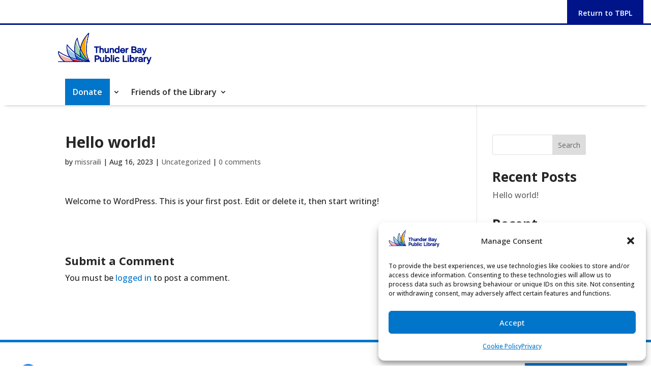

--- FILE ---
content_type: text/css
request_url: https://librarylove.ca/wp-content/et-cache/1/et-core-unified-tb-53-tb-24-deferred-1.min.css?ver=1767926042
body_size: 969
content:
.et_pb_section_0_tb_header{border-bottom-width:3px;border-bottom-color:#001489;height:49px;min-height:49px;max-height:49px}.et_pb_section_0_tb_header.et_pb_section{padding-top:0px;padding-bottom:0px;margin-bottom:0px}.et_pb_row_0_tb_header{height:100%;min-height:100%}.et_pb_row_0_tb_header,body #page-container .et-db #et-boc .et-l .et_pb_row_0_tb_header.et_pb_row,body.et_pb_pagebuilder_layout.single #page-container #et-boc .et-l .et_pb_row_0_tb_header.et_pb_row,body.et_pb_pagebuilder_layout.single.et_full_width_page #page-container #et-boc .et-l .et_pb_row_0_tb_header.et_pb_row{width:100%;max-width:100%}.et_pb_text_0_tb_header.et_pb_text{color:#ffffff!important}.et_pb_text_0_tb_header{font-family:'Open Sans',Helvetica,Arial,Lucida,sans-serif;font-weight:600;font-size:14px;background-color:#001489;height:100%;min-height:49px;padding-top:12px!important;padding-right:5px!important;padding-bottom:5px!important;padding-left:5px!important;margin-top:0px!important;margin-bottom:0px!important;max-width:150px}.et_pb_section_1_tb_header.et_pb_section{padding-top:0px;padding-bottom:0px;margin-top:0px}.et_pb_section_1_tb_header{z-index:10;box-shadow:0px 10px 6px -10px rgba(0,0,0,0.3)}.et_pb_row_1_tb_header.et_pb_row{padding-top:15px!important;padding-bottom:0px!important;padding-top:15px;padding-bottom:0px}.et_pb_image_0_tb_header{margin-bottom:14px!important;margin-left:-15px!important;width:185px;text-align:left;margin-left:0}.et_pb_row_2_tb_header.et_pb_row{padding-bottom:11px!important;padding-bottom:11px}.et_pb_menu_0_tb_header.et_pb_menu ul li a{font-family:'Open Sans',Helvetica,Arial,Lucida,sans-serif;font-weight:600;font-size:16px;color:#262626!important}.et_pb_menu_0_tb_header.et_pb_menu{background-color:#ffffff}.et_pb_menu_0_tb_header.et_pb_menu ul li.current-menu-item a,.et_pb_menu_0_tb_header.et_pb_menu .nav li ul.sub-menu a,.et_pb_menu_0_tb_header.et_pb_menu .et_mobile_menu a{color:#262626!important}.et_pb_menu_0_tb_header.et_pb_menu .nav li ul{background-color:#E6F2FA!important;border-color:RGBA(255,255,255,0)}.et_pb_menu_0_tb_header.et_pb_menu .et_mobile_menu{border-color:RGBA(255,255,255,0)}.et_pb_menu_0_tb_header.et_pb_menu .nav li ul.sub-menu li.current-menu-item a{color:#001489!important}.et_pb_menu_0_tb_header.et_pb_menu .et_mobile_menu,.et_pb_menu_0_tb_header.et_pb_menu .et_mobile_menu ul{background-color:#E6F2FA!important}.et_pb_menu_0_tb_header .et_pb_menu_inner_container>.et_pb_menu__logo-wrap,.et_pb_menu_0_tb_header .et_pb_menu__logo-slot{width:auto;max-width:100%}.et_pb_menu_0_tb_header .et_pb_menu_inner_container>.et_pb_menu__logo-wrap .et_pb_menu__logo img,.et_pb_menu_0_tb_header .et_pb_menu__logo-slot .et_pb_menu__logo-wrap img{height:auto;max-height:none}.et_pb_menu_0_tb_header .mobile_nav .mobile_menu_bar:before{color:#001489}.et_pb_menu_0_tb_header .et_pb_menu__icon.et_pb_menu__search-button,.et_pb_menu_0_tb_header .et_pb_menu__icon.et_pb_menu__close-search-button,.et_pb_menu_0_tb_header .et_pb_menu__icon.et_pb_menu__cart-button{color:#0075c9}.et_pb_row_0_tb_header.et_pb_row{padding-top:0px!important;padding-right:15px!important;padding-bottom:0px!important;padding-left:0px!important;margin-top:0px!important;margin-bottom:0px!important;margin-left:auto!important;margin-right:auto!important;padding-top:0px;padding-right:15px;padding-bottom:0px;padding-left:0px}.et_pb_text_0_tb_header.et_pb_module{margin-left:auto!important;margin-right:0px!important}@media only screen and (max-width:980px){.et_pb_section_0_tb_header{border-bottom-width:3px;border-bottom-color:#001489}.et_pb_image_0_tb_header .et_pb_image_wrap img{width:auto}}@media only screen and (max-width:767px){.et_pb_section_0_tb_header{border-bottom-width:3px;border-bottom-color:#001489}.et_pb_image_0_tb_header .et_pb_image_wrap img{width:auto}}.et_pb_section_0_tb_footer{border-top-width:5px;border-top-color:#0075C9;z-index:10;box-shadow:0px 6px 10px -9px rgba(0,0,0,0.3)}.et_pb_section_0_tb_footer.et_pb_section{padding-top:15px;padding-bottom:0px}.et_pb_row_0_tb_footer,body #page-container .et-db #et-boc .et-l .et_pb_row_0_tb_footer.et_pb_row,body.et_pb_pagebuilder_layout.single #page-container #et-boc .et-l .et_pb_row_0_tb_footer.et_pb_row,body.et_pb_pagebuilder_layout.single.et_full_width_page #page-container #et-boc .et-l .et_pb_row_0_tb_footer.et_pb_row{width:95%;max-width:1440px}.et_pb_image_0_tb_footer,.et_pb_image_1_tb_footer,.et_pb_image_2_tb_footer,.et_pb_image_3_tb_footer,.et_pb_image_4_tb_footer{margin-bottom:5px!important;text-align:left;margin-left:0}.et_pb_text_0_tb_footer.et_pb_text,.et_pb_text_0_tb_footer.et_pb_text a,.et_pb_text_1_tb_footer.et_pb_text,.et_pb_text_1_tb_footer.et_pb_text a,.et_pb_text_2_tb_footer.et_pb_text,.et_pb_text_2_tb_footer.et_pb_text a,.et_pb_text_3_tb_footer.et_pb_text,.et_pb_text_3_tb_footer.et_pb_text a,.et_pb_text_6_tb_footer.et_pb_text,.et_pb_text_6_tb_footer.et_pb_text a,.et_pb_text_7_tb_footer.et_pb_text,.et_pb_text_7_tb_footer.et_pb_text a,.et_pb_text_8_tb_footer.et_pb_text,.et_pb_text_8_tb_footer.et_pb_text a,.et_pb_text_9_tb_footer.et_pb_text,.et_pb_text_9_tb_footer.et_pb_text a,.et_pb_text_12_tb_footer.et_pb_text a,.et_pb_text_13_tb_footer.et_pb_text,.et_pb_text_13_tb_footer.et_pb_text a{color:#262626!important}.et_pb_text_0_tb_footer,.et_pb_text_1_tb_footer,.et_pb_text_2_tb_footer,.et_pb_text_3_tb_footer,.et_pb_text_7_tb_footer,.et_pb_text_8_tb_footer,.et_pb_text_9_tb_footer{line-height:1.4em;font-family:'Open Sans',Helvetica,Arial,Lucida,sans-serif;line-height:1.4em}.et_pb_text_4_tb_footer.et_pb_text,.et_pb_text_5_tb_footer.et_pb_text,.et_pb_text_5_tb_footer.et_pb_text a,.et_pb_text_10_tb_footer.et_pb_text,.et_pb_text_11_tb_footer.et_pb_text,.et_pb_text_11_tb_footer.et_pb_text a{color:#ffffff!important}.et_pb_text_4_tb_footer,.et_pb_text_10_tb_footer{font-family:'Open Sans',Helvetica,Arial,Lucida,sans-serif;background-color:#0075C9;padding-top:15px!important;padding-right:15px!important;padding-bottom:15px!important;padding-left:15px!important}.et_pb_text_5_tb_footer{font-family:'Open Sans',Helvetica,Arial,Lucida,sans-serif;font-weight:600;font-size:15px;background-color:#001489;border-radius:3px 3px 3px 3px;overflow:hidden;padding-top:5px!important;padding-bottom:5px!important;margin-top:10px!important;margin-bottom:100px!important}.et_pb_text_6_tb_footer{line-height:1.4em;font-family:'Open Sans',Helvetica,Arial,Lucida,sans-serif;line-height:1.4em;margin-bottom:0px!important}.et_pb_text_11_tb_footer{font-family:'Open Sans',Helvetica,Arial,Lucida,sans-serif;font-weight:600;font-size:15px;background-color:#001489;border-radius:3px 3px 3px 3px;overflow:hidden;padding-top:5px!important;padding-bottom:5px!important;margin-top:5px!important}.et_pb_image_5_tb_footer{text-align:left;margin-left:0}.et_pb_image_6_tb_footer{text-align:center}.et_pb_text_12_tb_footer a,.et_pb_text_13_tb_footer a{font-weight:300;text-decoration:underline}.et_pb_column_0_tb_footer{padding-right:5px;padding-left:5px;width:5%!important}.et_pb_column_1_tb_footer,.et_pb_column_2_tb_footer,.et_pb_column_3_tb_footer,.et_pb_column_4_tb_footer,.et_pb_column_5_tb_footer{padding-right:15px;padding-left:15px;width:19%!important}.et_pb_row_0_tb_footer.et_pb_row{margin-left:auto!important;margin-right:auto!important}@media only screen and (min-width:981px){.et_pb_row_1_tb_footer,.et_pb_image_6_tb_footer{display:none!important}}@media only screen and (max-width:980px){.et_pb_section_0_tb_footer{border-top-width:5px;border-top-color:#0075C9}.et_pb_image_0_tb_footer .et_pb_image_wrap img,.et_pb_image_1_tb_footer .et_pb_image_wrap img,.et_pb_image_2_tb_footer .et_pb_image_wrap img,.et_pb_image_3_tb_footer .et_pb_image_wrap img,.et_pb_image_4_tb_footer .et_pb_image_wrap img,.et_pb_image_5_tb_footer .et_pb_image_wrap img,.et_pb_image_6_tb_footer .et_pb_image_wrap img{width:auto}}@media only screen and (min-width:768px) and (max-width:980px){.et_pb_row_1_tb_footer,.et_pb_image_6_tb_footer{display:none!important}}@media only screen and (max-width:767px){.et_pb_section_0_tb_footer{border-top-width:5px;border-top-color:#0075C9}.et_pb_row_0_tb_footer,.et_pb_image_5_tb_footer{display:none!important}.et_pb_image_0_tb_footer .et_pb_image_wrap img,.et_pb_image_1_tb_footer .et_pb_image_wrap img,.et_pb_image_2_tb_footer .et_pb_image_wrap img,.et_pb_image_3_tb_footer .et_pb_image_wrap img,.et_pb_image_4_tb_footer .et_pb_image_wrap img,.et_pb_image_5_tb_footer .et_pb_image_wrap img,.et_pb_image_6_tb_footer .et_pb_image_wrap img{width:auto}}